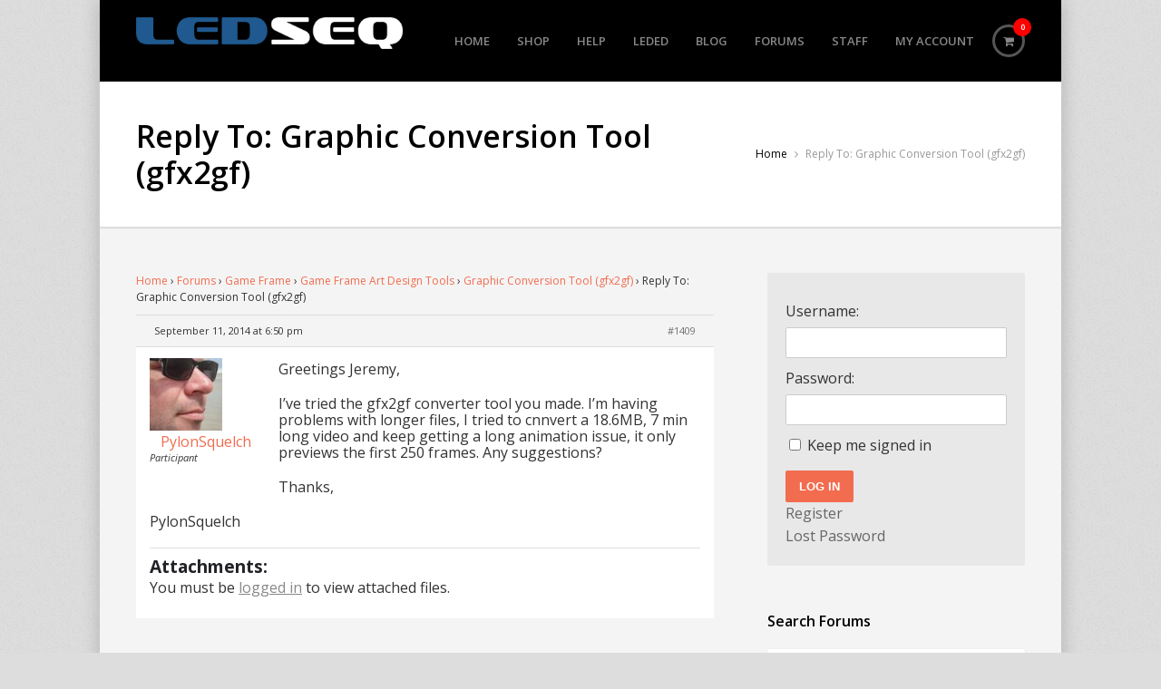

--- FILE ---
content_type: text/html; charset=UTF-8
request_url: https://www.ledseq.com/forums/reply/1409/
body_size: 8853
content:
<!DOCTYPE html>

<html lang="en-US">
<head>
	<meta charset="UTF-8" />
			<meta name="viewport" content="width=device-width, initial-scale=1, maximum-scale=1" />
		<link rel="pingback" href="https://www.ledseq.com/xmlrpc.php" />
			<link rel="shortcut icon" href="https://www.ledseq.com/wp-content/uploads/2015/03/face.png" />
		<title>LEDSEQ</title>
<meta name='robots' content='max-image-preview:large' />
<link rel='dns-prefetch' href='//www.ledseq.com' />
<link rel="alternate" type="application/rss+xml" title="LEDSEQ &raquo; Feed" href="https://www.ledseq.com/feed/" />
<link rel="alternate" type="application/rss+xml" title="LEDSEQ &raquo; Comments Feed" href="https://www.ledseq.com/comments/feed/" />
<link rel="alternate" title="oEmbed (JSON)" type="application/json+oembed" href="https://www.ledseq.com/wp-json/oembed/1.0/embed?url=https%3A%2F%2Fwww.ledseq.com%2Fforums%2Freply%2F1409%2F" />
<link rel="alternate" title="oEmbed (XML)" type="text/xml+oembed" href="https://www.ledseq.com/wp-json/oembed/1.0/embed?url=https%3A%2F%2Fwww.ledseq.com%2Fforums%2Freply%2F1409%2F&#038;format=xml" />
<style id='wp-img-auto-sizes-contain-inline-css' type='text/css'>
img:is([sizes=auto i],[sizes^="auto," i]){contain-intrinsic-size:3000px 1500px}
/*# sourceURL=wp-img-auto-sizes-contain-inline-css */
</style>
<style id='wp-emoji-styles-inline-css' type='text/css'>

	img.wp-smiley, img.emoji {
		display: inline !important;
		border: none !important;
		box-shadow: none !important;
		height: 1em !important;
		width: 1em !important;
		margin: 0 0.07em !important;
		vertical-align: -0.1em !important;
		background: none !important;
		padding: 0 !important;
	}
/*# sourceURL=wp-emoji-styles-inline-css */
</style>
<link rel='stylesheet' id='wp-block-library-css' href='https://www.ledseq.com/wp-includes/css/dist/block-library/style.min.css?ver=6.9' type='text/css' media='all' />
<link rel='stylesheet' id='wc-blocks-style-css' href='https://www.ledseq.com/wp-content/plugins/woocommerce/assets/client/blocks/wc-blocks.css?ver=wc-10.4.3' type='text/css' media='all' />
<style id='global-styles-inline-css' type='text/css'>
:root{--wp--preset--aspect-ratio--square: 1;--wp--preset--aspect-ratio--4-3: 4/3;--wp--preset--aspect-ratio--3-4: 3/4;--wp--preset--aspect-ratio--3-2: 3/2;--wp--preset--aspect-ratio--2-3: 2/3;--wp--preset--aspect-ratio--16-9: 16/9;--wp--preset--aspect-ratio--9-16: 9/16;--wp--preset--color--black: #000000;--wp--preset--color--cyan-bluish-gray: #abb8c3;--wp--preset--color--white: #ffffff;--wp--preset--color--pale-pink: #f78da7;--wp--preset--color--vivid-red: #cf2e2e;--wp--preset--color--luminous-vivid-orange: #ff6900;--wp--preset--color--luminous-vivid-amber: #fcb900;--wp--preset--color--light-green-cyan: #7bdcb5;--wp--preset--color--vivid-green-cyan: #00d084;--wp--preset--color--pale-cyan-blue: #8ed1fc;--wp--preset--color--vivid-cyan-blue: #0693e3;--wp--preset--color--vivid-purple: #9b51e0;--wp--preset--gradient--vivid-cyan-blue-to-vivid-purple: linear-gradient(135deg,rgb(6,147,227) 0%,rgb(155,81,224) 100%);--wp--preset--gradient--light-green-cyan-to-vivid-green-cyan: linear-gradient(135deg,rgb(122,220,180) 0%,rgb(0,208,130) 100%);--wp--preset--gradient--luminous-vivid-amber-to-luminous-vivid-orange: linear-gradient(135deg,rgb(252,185,0) 0%,rgb(255,105,0) 100%);--wp--preset--gradient--luminous-vivid-orange-to-vivid-red: linear-gradient(135deg,rgb(255,105,0) 0%,rgb(207,46,46) 100%);--wp--preset--gradient--very-light-gray-to-cyan-bluish-gray: linear-gradient(135deg,rgb(238,238,238) 0%,rgb(169,184,195) 100%);--wp--preset--gradient--cool-to-warm-spectrum: linear-gradient(135deg,rgb(74,234,220) 0%,rgb(151,120,209) 20%,rgb(207,42,186) 40%,rgb(238,44,130) 60%,rgb(251,105,98) 80%,rgb(254,248,76) 100%);--wp--preset--gradient--blush-light-purple: linear-gradient(135deg,rgb(255,206,236) 0%,rgb(152,150,240) 100%);--wp--preset--gradient--blush-bordeaux: linear-gradient(135deg,rgb(254,205,165) 0%,rgb(254,45,45) 50%,rgb(107,0,62) 100%);--wp--preset--gradient--luminous-dusk: linear-gradient(135deg,rgb(255,203,112) 0%,rgb(199,81,192) 50%,rgb(65,88,208) 100%);--wp--preset--gradient--pale-ocean: linear-gradient(135deg,rgb(255,245,203) 0%,rgb(182,227,212) 50%,rgb(51,167,181) 100%);--wp--preset--gradient--electric-grass: linear-gradient(135deg,rgb(202,248,128) 0%,rgb(113,206,126) 100%);--wp--preset--gradient--midnight: linear-gradient(135deg,rgb(2,3,129) 0%,rgb(40,116,252) 100%);--wp--preset--font-size--small: 13px;--wp--preset--font-size--medium: 20px;--wp--preset--font-size--large: 36px;--wp--preset--font-size--x-large: 42px;--wp--preset--spacing--20: 0.44rem;--wp--preset--spacing--30: 0.67rem;--wp--preset--spacing--40: 1rem;--wp--preset--spacing--50: 1.5rem;--wp--preset--spacing--60: 2.25rem;--wp--preset--spacing--70: 3.38rem;--wp--preset--spacing--80: 5.06rem;--wp--preset--shadow--natural: 6px 6px 9px rgba(0, 0, 0, 0.2);--wp--preset--shadow--deep: 12px 12px 50px rgba(0, 0, 0, 0.4);--wp--preset--shadow--sharp: 6px 6px 0px rgba(0, 0, 0, 0.2);--wp--preset--shadow--outlined: 6px 6px 0px -3px rgb(255, 255, 255), 6px 6px rgb(0, 0, 0);--wp--preset--shadow--crisp: 6px 6px 0px rgb(0, 0, 0);}:where(.is-layout-flex){gap: 0.5em;}:where(.is-layout-grid){gap: 0.5em;}body .is-layout-flex{display: flex;}.is-layout-flex{flex-wrap: wrap;align-items: center;}.is-layout-flex > :is(*, div){margin: 0;}body .is-layout-grid{display: grid;}.is-layout-grid > :is(*, div){margin: 0;}:where(.wp-block-columns.is-layout-flex){gap: 2em;}:where(.wp-block-columns.is-layout-grid){gap: 2em;}:where(.wp-block-post-template.is-layout-flex){gap: 1.25em;}:where(.wp-block-post-template.is-layout-grid){gap: 1.25em;}.has-black-color{color: var(--wp--preset--color--black) !important;}.has-cyan-bluish-gray-color{color: var(--wp--preset--color--cyan-bluish-gray) !important;}.has-white-color{color: var(--wp--preset--color--white) !important;}.has-pale-pink-color{color: var(--wp--preset--color--pale-pink) !important;}.has-vivid-red-color{color: var(--wp--preset--color--vivid-red) !important;}.has-luminous-vivid-orange-color{color: var(--wp--preset--color--luminous-vivid-orange) !important;}.has-luminous-vivid-amber-color{color: var(--wp--preset--color--luminous-vivid-amber) !important;}.has-light-green-cyan-color{color: var(--wp--preset--color--light-green-cyan) !important;}.has-vivid-green-cyan-color{color: var(--wp--preset--color--vivid-green-cyan) !important;}.has-pale-cyan-blue-color{color: var(--wp--preset--color--pale-cyan-blue) !important;}.has-vivid-cyan-blue-color{color: var(--wp--preset--color--vivid-cyan-blue) !important;}.has-vivid-purple-color{color: var(--wp--preset--color--vivid-purple) !important;}.has-black-background-color{background-color: var(--wp--preset--color--black) !important;}.has-cyan-bluish-gray-background-color{background-color: var(--wp--preset--color--cyan-bluish-gray) !important;}.has-white-background-color{background-color: var(--wp--preset--color--white) !important;}.has-pale-pink-background-color{background-color: var(--wp--preset--color--pale-pink) !important;}.has-vivid-red-background-color{background-color: var(--wp--preset--color--vivid-red) !important;}.has-luminous-vivid-orange-background-color{background-color: var(--wp--preset--color--luminous-vivid-orange) !important;}.has-luminous-vivid-amber-background-color{background-color: var(--wp--preset--color--luminous-vivid-amber) !important;}.has-light-green-cyan-background-color{background-color: var(--wp--preset--color--light-green-cyan) !important;}.has-vivid-green-cyan-background-color{background-color: var(--wp--preset--color--vivid-green-cyan) !important;}.has-pale-cyan-blue-background-color{background-color: var(--wp--preset--color--pale-cyan-blue) !important;}.has-vivid-cyan-blue-background-color{background-color: var(--wp--preset--color--vivid-cyan-blue) !important;}.has-vivid-purple-background-color{background-color: var(--wp--preset--color--vivid-purple) !important;}.has-black-border-color{border-color: var(--wp--preset--color--black) !important;}.has-cyan-bluish-gray-border-color{border-color: var(--wp--preset--color--cyan-bluish-gray) !important;}.has-white-border-color{border-color: var(--wp--preset--color--white) !important;}.has-pale-pink-border-color{border-color: var(--wp--preset--color--pale-pink) !important;}.has-vivid-red-border-color{border-color: var(--wp--preset--color--vivid-red) !important;}.has-luminous-vivid-orange-border-color{border-color: var(--wp--preset--color--luminous-vivid-orange) !important;}.has-luminous-vivid-amber-border-color{border-color: var(--wp--preset--color--luminous-vivid-amber) !important;}.has-light-green-cyan-border-color{border-color: var(--wp--preset--color--light-green-cyan) !important;}.has-vivid-green-cyan-border-color{border-color: var(--wp--preset--color--vivid-green-cyan) !important;}.has-pale-cyan-blue-border-color{border-color: var(--wp--preset--color--pale-cyan-blue) !important;}.has-vivid-cyan-blue-border-color{border-color: var(--wp--preset--color--vivid-cyan-blue) !important;}.has-vivid-purple-border-color{border-color: var(--wp--preset--color--vivid-purple) !important;}.has-vivid-cyan-blue-to-vivid-purple-gradient-background{background: var(--wp--preset--gradient--vivid-cyan-blue-to-vivid-purple) !important;}.has-light-green-cyan-to-vivid-green-cyan-gradient-background{background: var(--wp--preset--gradient--light-green-cyan-to-vivid-green-cyan) !important;}.has-luminous-vivid-amber-to-luminous-vivid-orange-gradient-background{background: var(--wp--preset--gradient--luminous-vivid-amber-to-luminous-vivid-orange) !important;}.has-luminous-vivid-orange-to-vivid-red-gradient-background{background: var(--wp--preset--gradient--luminous-vivid-orange-to-vivid-red) !important;}.has-very-light-gray-to-cyan-bluish-gray-gradient-background{background: var(--wp--preset--gradient--very-light-gray-to-cyan-bluish-gray) !important;}.has-cool-to-warm-spectrum-gradient-background{background: var(--wp--preset--gradient--cool-to-warm-spectrum) !important;}.has-blush-light-purple-gradient-background{background: var(--wp--preset--gradient--blush-light-purple) !important;}.has-blush-bordeaux-gradient-background{background: var(--wp--preset--gradient--blush-bordeaux) !important;}.has-luminous-dusk-gradient-background{background: var(--wp--preset--gradient--luminous-dusk) !important;}.has-pale-ocean-gradient-background{background: var(--wp--preset--gradient--pale-ocean) !important;}.has-electric-grass-gradient-background{background: var(--wp--preset--gradient--electric-grass) !important;}.has-midnight-gradient-background{background: var(--wp--preset--gradient--midnight) !important;}.has-small-font-size{font-size: var(--wp--preset--font-size--small) !important;}.has-medium-font-size{font-size: var(--wp--preset--font-size--medium) !important;}.has-large-font-size{font-size: var(--wp--preset--font-size--large) !important;}.has-x-large-font-size{font-size: var(--wp--preset--font-size--x-large) !important;}
/*# sourceURL=global-styles-inline-css */
</style>

<style id='classic-theme-styles-inline-css' type='text/css'>
/*! This file is auto-generated */
.wp-block-button__link{color:#fff;background-color:#32373c;border-radius:9999px;box-shadow:none;text-decoration:none;padding:calc(.667em + 2px) calc(1.333em + 2px);font-size:1.125em}.wp-block-file__button{background:#32373c;color:#fff;text-decoration:none}
/*# sourceURL=/wp-includes/css/classic-themes.min.css */
</style>
<link rel='stylesheet' id='font-awesome-css' href='https://www.ledseq.com/wp-content/themes/thunder/css/font-awesome.min.css?ver=6.9' type='text/css' media='all' />
<link rel='stylesheet' id='bbppu-css' href='https://www.ledseq.com/wp-content/plugins/bbpress-pencil-unread/_inc/css/bbppu.css?ver=1.3.2' type='text/css' media='all' />
<link rel='stylesheet' id='bbp-default-css' href='https://www.ledseq.com/wp-content/plugins/bbpress/templates/default/css/bbpress.min.css?ver=2.6.14' type='text/css' media='all' />
<link rel='stylesheet' id='symple_shortcode_styles-css' href='https://www.ledseq.com/wp-content/plugins/symple-shortcodes-premium/shortcodes/css/symple_shortcodes_styles.css?ver=6.9' type='text/css' media='all' />
<style id='woocommerce-inline-inline-css' type='text/css'>
.woocommerce form .form-row .required { visibility: visible; }
/*# sourceURL=woocommerce-inline-inline-css */
</style>
<link rel='stylesheet' id='js_composer_front-css' href='https://www.ledseq.com/wp-content/plugins/js_composer/assets/css/js_composer.css?ver=4.5.3' type='text/css' media='all' />
<link rel='stylesheet' id='wpex-style-css' href='https://www.ledseq.com/wp-content/themes/thunder/style.css?ver=6.9' type='text/css' media='all' />
<link rel='stylesheet' id='gdatt-attachments-css' href='https://www.ledseq.com/wp-content/plugins/gd-bbpress-attachments/css/front.min.css?ver=4.9.1_b2810_free' type='text/css' media='all' />
<link rel='stylesheet' id='simple-form-revisited-plugin-style-css' href='https://www.ledseq.com/wp-content/plugins/simple-contact-form-revisited-plugin/assets/css/style.css?ver=2.0.9' type='text/css' media='screen' />
<script type="text/javascript" src="https://www.ledseq.com/wp-includes/js/jquery/jquery.min.js?ver=3.7.1" id="jquery-core-js"></script>
<script type="text/javascript" src="https://www.ledseq.com/wp-includes/js/jquery/jquery-migrate.min.js?ver=3.4.1" id="jquery-migrate-js"></script>
<script type="text/javascript" id="bbppu-js-extra">
/* <![CDATA[ */
var bbppuL10n = {"ajaxurl":"https://www.ledseq.com/wp-admin/admin-ajax.php","marked_as_read":"Marked as read"};
//# sourceURL=bbppu-js-extra
/* ]]> */
</script>
<script type="text/javascript" src="https://www.ledseq.com/wp-content/plugins/bbpress-pencil-unread/_inc/js/bbppu.js?ver=1.3.2" id="bbppu-js"></script>
<script type="text/javascript" src="https://www.ledseq.com/wp-content/plugins/woocommerce/assets/js/jquery-blockui/jquery.blockUI.min.js?ver=2.7.0-wc.10.4.3" id="wc-jquery-blockui-js" data-wp-strategy="defer"></script>
<script type="text/javascript" id="wc-add-to-cart-js-extra">
/* <![CDATA[ */
var wc_add_to_cart_params = {"ajax_url":"/wp-admin/admin-ajax.php","wc_ajax_url":"/?wc-ajax=%%endpoint%%","i18n_view_cart":"View cart","cart_url":"https://www.ledseq.com/cart/","is_cart":"","cart_redirect_after_add":"no"};
//# sourceURL=wc-add-to-cart-js-extra
/* ]]> */
</script>
<script type="text/javascript" src="https://www.ledseq.com/wp-content/plugins/woocommerce/assets/js/frontend/add-to-cart.min.js?ver=10.4.3" id="wc-add-to-cart-js" data-wp-strategy="defer"></script>
<script type="text/javascript" src="https://www.ledseq.com/wp-content/plugins/woocommerce/assets/js/js-cookie/js.cookie.min.js?ver=2.1.4-wc.10.4.3" id="wc-js-cookie-js" defer="defer" data-wp-strategy="defer"></script>
<script type="text/javascript" id="woocommerce-js-extra">
/* <![CDATA[ */
var woocommerce_params = {"ajax_url":"/wp-admin/admin-ajax.php","wc_ajax_url":"/?wc-ajax=%%endpoint%%","i18n_password_show":"Show password","i18n_password_hide":"Hide password"};
//# sourceURL=woocommerce-js-extra
/* ]]> */
</script>
<script type="text/javascript" src="https://www.ledseq.com/wp-content/plugins/woocommerce/assets/js/frontend/woocommerce.min.js?ver=10.4.3" id="woocommerce-js" defer="defer" data-wp-strategy="defer"></script>
<script type="text/javascript" src="https://www.ledseq.com/wp-content/plugins/js_composer/assets/js/vendors/woocommerce-add-to-cart.js?ver=4.5.3" id="vc_woocommerce-add-to-cart-js-js"></script>
<link rel="https://api.w.org/" href="https://www.ledseq.com/wp-json/" /><link rel="canonical" href="https://www.ledseq.com/forums/reply/1409/" />
<link rel='shortlink' href='https://www.ledseq.com/?p=1409' />
<style type="text/css">body{font-family:'Open Sans'; }</style><link href="https://fonts.googleapis.com/css?family=Open%20Sans:300italic,400italic,600italic,700italic,800italic,400,300,600,700,800&amp;subset=latin,cyrillic-ext,greek-ext,greek,vietnamese,latin-ext,cyrillic" rel="stylesheet" type="text/css"><script>
  (function(i,s,o,g,r,a,m){i['GoogleAnalyticsObject']=r;i[r]=i[r]||function(){
  (i[r].q=i[r].q||[]).push(arguments)},i[r].l=1*new Date();a=s.createElement(o),
  m=s.getElementsByTagName(o)[0];a.async=1;a.src=g;m.parentNode.insertBefore(a,m)
  })(window,document,'script','https://www.google-analytics.com/analytics.js','ga');

  ga('create', 'UA-39531130-2', 'auto');
  ga('send', 'pageview');

</script>

<!-- Facebook Pixel Code -->
<script>
!function(f,b,e,v,n,t,s){if(f.fbq)return;n=f.fbq=function(){n.callMethod?
n.callMethod.apply(n,arguments):n.queue.push(arguments)};if(!f._fbq)f._fbq=n;
n.push=n;n.loaded=!0;n.version='2.0';n.queue=[];t=b.createElement(e);t.async=!0;
t.src=v;s=b.getElementsByTagName(e)[0];s.parentNode.insertBefore(t,s)}(window,
document,'script','https://connect.facebook.net/en_US/fbevents.js');
fbq('init', '1337931089564811');
fbq('track', 'PageView');
</script>
<noscript><img height="1" width="1" style="display:none"
src="https://www.facebook.com/tr?id=1337931089564811&ev=PageView&noscript=1"
/></noscript>
<!-- DO NOT MODIFY -->
<!-- End Facebook Pixel Code --><!--[if IE]><script src="https://html5shiv.googlecode.com/svn/trunk/html5.js"></script><![endif]--><!-- Custom CSS -->
<style type="text/css">
.product_meta { display: none; } .bbp-reply-content a:hover { color: #000 } .bbp-reply-content a.favorite-toggle:hover { color: #fff; text-decoration: underline; } /* Text meant only for screen readers. */ .screen-reader-text { border: 0; clip: rect(1px, 1px, 1px, 1px); clip-path: inset(50%); height: 1px; margin: -1px; overflow: hidden; padding: 0; position: absolute !important; width: 1px; word-wrap: normal !important; }
</style>	<noscript><style>.woocommerce-product-gallery{ opacity: 1 !important; }</style></noscript>
	<meta name="generator" content="Powered by Visual Composer - drag and drop page builder for WordPress."/>
<!--[if IE 8]><link rel="stylesheet" type="text/css" href="https://www.ledseq.com/wp-content/plugins/js_composer/assets/css/vc-ie8.css" media="screen"><![endif]--><noscript><style> .wpb_animate_when_almost_visible { opacity: 1; }</style></noscript></head>

<!-- Begin Body -->
<body class="reply bbpress bbp-no-js wp-singular reply-template-default single single-reply postid-1409 wp-theme-thunder theme-thunder woocommerce-no-js wpex-theme boxed-main-layout default-main-skin black-theme-skin wpex-responsive wpb-js-composer js-comp-ver-4.5.3 vc_responsive">

	<div id="wrap" class="clr">
	
		<!-- Top Bar -->
			
	
		<!-- Header  -->
		<header id="masthead" class="site-header clr fixed-scroll" role="banner">
			<div id="masthead-inner" class="container clr">
				<div class="logo">
																	<a href="https://www.ledseq.com/" title="LEDSEQ" rel="home"><img src="https://www.ledseq.com/wp-content/uploads/2014/02/cropped-ledseqLogo1.png" alt="" /></a>
									</div><!-- .logo -->
				<div id="navbar" class="clr">
					<nav id="site-navigation" class="navigation main-navigation clr" role="navigation">
						<div class="menu-main-navigation-container"><ul id="menu-main-navigation" class="nav-menu dropdown-menu"><li id="menu-item-226" class="menu-item menu-item-type-custom menu-item-object-custom menu-item-home menu-item-226"><a href="https://www.ledseq.com/">Home</a></li>
<li id="menu-item-497" class="menu-item menu-item-type-custom menu-item-object-custom menu-item-497"><a href="https://www.ledseq.com/shop/">Shop</a></li>
<li id="menu-item-205" class="menu-item menu-item-type-post_type menu-item-object-page menu-item-has-children dropdown menu-item-205"><a href="https://www.ledseq.com/help/">Help</a>
<ul class="sub-menu">
	<li id="menu-item-1117" class="menu-item menu-item-type-custom menu-item-object-custom menu-item-1117"><a href="https://www.ledseq.com/faq-category/game-frame/">Game Frame FAQ</a></li>
	<li id="menu-item-1020" class="menu-item menu-item-type-post_type menu-item-object-page menu-item-1020"><a href="https://www.ledseq.com/help/game-frame-quick-start/">Game Frame Quick Start</a></li>
	<li id="menu-item-3107" class="menu-item menu-item-type-post_type menu-item-object-post menu-item-3107"><a href="https://www.ledseq.com/game-frame-wi-fi-adapter-documentation/">Game Frame Wi-Fi Adapter Documentation</a></li>
	<li id="menu-item-1027" class="menu-item menu-item-type-post_type menu-item-object-page menu-item-1027"><a href="https://www.ledseq.com/help/game-frame-adding-new-graphics/">Game Frame: Adding New Graphics</a></li>
	<li id="menu-item-598" class="menu-item menu-item-type-custom menu-item-object-custom menu-item-598"><a href="https://www.ledseq.com/faq-category/airfield/">Airfield FAQ</a></li>
	<li id="menu-item-1957" class="menu-item menu-item-type-post_type menu-item-object-page menu-item-1957"><a href="https://www.ledseq.com/help/airfield-video-tutorials/">Airfield Video Tutorials</a></li>
</ul>
</li>
<li id="menu-item-267" class="menu-item menu-item-type-custom menu-item-object-custom menu-item-267"><a href="http://editor.ledseq.com">LEDed</a></li>
<li id="menu-item-896" class="menu-item menu-item-type-post_type menu-item-object-page menu-item-896"><a href="https://www.ledseq.com/blog/">Blog</a></li>
<li id="menu-item-507" class="menu-item menu-item-type-custom menu-item-object-custom menu-item-507"><a href="https://www.ledseq.com/forums/">Forums</a></li>
<li id="menu-item-554" class="menu-item menu-item-type-custom menu-item-object-custom menu-item-554"><a href="https://www.ledseq.com/staff/">Staff</a></li>
<li id="menu-item-476" class="menu-item menu-item-type-post_type menu-item-object-page menu-item-has-children dropdown menu-item-476"><a href="https://www.ledseq.com/my-account/">My Account</a>
<ul class="sub-menu">
	<li id="menu-item-535" class="menu-item menu-item-type-post_type menu-item-object-page menu-item-535"><a href="https://www.ledseq.com/my-account/">My Account</a></li>
	<li id="menu-item-534" class="menu-item menu-item-type-post_type menu-item-object-page menu-item-534"><a href="https://www.ledseq.com/my-account/order-tracking/">Order Tracking</a></li>
	<li id="menu-item-530" class="menu-item menu-item-type-post_type menu-item-object-page menu-item-530"><a href="https://www.ledseq.com/my-account/lost-password/">Lost Password</a></li>
</ul>
</li>
<li class="wcmenucart"><a class="wcmenucart-contents" href="https://www.ledseq.com/shop/" title="Start shopping"><i class="fa fa-shopping-cart"></i><span class="wcmenucart-count">0</span></a></li></ul></div>					</nav><!-- #site-navigation -->
				</div><!-- #navbar -->
			</div><!-- #masthead-inner -->
		</header><!-- #masthead-two -->

		<div id="main" class="site-main clr">
	
			<header class="page-header">
			<div class="container clr">
				<h1 class="page-header-title">Reply To: Graphic Conversion Tool (gfx2gf)</h1>
																	<nav id="breadcrumbs" class="site-breadcrumbs clr position-default"><div class="breadcrumb-trail"><span itemscope="" itemtype="http://data-vocabulary.org/Breadcrumb">
							<a href="https://www.ledseq.com" title="LEDSEQ" rel="home" class="trail-begin">
								<span itemprop="title">Home</span>
							</a>
						</span> <span class="sep"><span class="fa fa-angle-right breadcrumbs-sep"></span></span> <span class="trail-end">Reply To: Graphic Conversion Tool (gfx2gf)</span></div></nav>			</div>
		</header>
		
	<div class="container clr">
		<section id="primary" class="content-area clr">
			<div id="content" class="clr site-content" role="main">
									<article class="clr">
												<div class="entry-content entry clr">
							
<div id="bbpress-forums" class="bbpress-wrapper">

	<div class="bbp-breadcrumb"><p><a href="https://www.ledseq.com" class="bbp-breadcrumb-home">Home</a> <span class="bbp-breadcrumb-sep">&rsaquo;</span> <a href="https://www.ledseq.com/forums/" class="bbp-breadcrumb-root">Forums</a> <span class="bbp-breadcrumb-sep">&rsaquo;</span> <a href="https://www.ledseq.com/forums/forum/game-frame/" class="bbp-breadcrumb-forum">Game Frame</a> <span class="bbp-breadcrumb-sep">&rsaquo;</span> <a href="https://www.ledseq.com/forums/forum/game-frame/software-tools-discussion/" class="bbp-breadcrumb-forum">Game Frame Art Design Tools</a> <span class="bbp-breadcrumb-sep">&rsaquo;</span> <a href="https://www.ledseq.com/forums/topic/graphic-conversion-tool-gfx2gf/" class="bbp-breadcrumb-topic">Graphic Conversion Tool (gfx2gf)</a> <span class="bbp-breadcrumb-sep">&rsaquo;</span> <span class="bbp-breadcrumb-current">Reply To: Graphic Conversion Tool (gfx2gf)</span></p></div>
	
	
		
<div id="post-1409" class="bbp-reply-header">
	<div class="bbp-meta">
		<span class="bbp-reply-post-date">September 11, 2014 at 6:50 pm</span>

		
		<a href="https://www.ledseq.com/forums/topic/graphic-conversion-tool-gfx2gf/#post-1409" class="bbp-reply-permalink">#1409</a>

		
		<span class="bbp-admin-links"></span>
		
	</div><!-- .bbp-meta -->
</div><!-- #post-1409 -->

<div class="loop-item--1 user-id-343 bbp-parent-forum-669 bbp-parent-topic-1220 bbp-reply-position-8 even  post-1409 reply type-reply status-publish hentry">
	<div class="bbp-reply-author">

		
		<a href="https://www.ledseq.com/forums/users/pylonsquelch/" title="View PylonSquelch&#039;s profile" class="bbp-author-link"><span  class="bbp-author-avatar"><img alt='' src='https://www.ledseq.com/wp-content/uploads/2014/09/PylonSquelch_avatar-80x80.jpg' srcset='https://www.ledseq.com/wp-content/uploads/2014/09/PylonSquelch_avatar-160x160.jpg 2x' class='avatar avatar-80 photo' height='80' width='80' loading='lazy' decoding='async'/></span><span  class="bbp-author-name">PylonSquelch</span></a><div class="bbp-author-role">Participant</div>
		
		
	</div><!-- .bbp-reply-author -->

	<div class="bbp-reply-content">

		
		<p>Greetings Jeremy,</p>
<p>I&#8217;ve tried the gfx2gf converter tool you made.  I&#8217;m having problems with longer files, I tried to cnnvert a 18.6MB, 7 min long video and keep getting a long animation issue, it only previews the first 250 frames.  Any suggestions?</p>
<p>Thanks,</p>
<p>PylonSquelch</p>
<div class="bbp-attachments"><h6>Attachments:</h6>You must be <a href='https://www.ledseq.com/wp-login.php?redirect_to=https%3A%2F%2Fwww.ledseq.com%2Fforums%2Freply%2F1409%2F'>logged in</a> to view attached files.</div>
		
	</div><!-- .bbp-reply-content -->
</div><!-- .reply -->

	
	
</div>
													</div><!-- .entry-content -->
											</article><!-- #post -->
					 
<section id="comments" class="comments-area empty-closed-comments ">

	    
	
</section><!-- #comments -->							</div><!-- #content -->
		</section><!-- #primary -->
		
	<aside id="sidebar" class="sidebar-container sidebar-primary" role="complementary">
	
		<div class="sidebar-box bbp_widget_login clr">
			<form method="post" action="https://www.ledseq.com/wp-login.php" class="bbp-login-form">
				<fieldset class="bbp-form">
					<legend>Log In</legend>

					<div class="bbp-username">
						<label for="user_login">Username: </label>
						<input type="text" name="log" value="" size="20" maxlength="100" id="user_login" autocomplete="off" />
					</div>

					<div class="bbp-password">
						<label for="user_pass">Password: </label>
						<input type="password" name="pwd" value="" size="20" id="user_pass" autocomplete="off" />
					</div>

					<div class="bbp-remember-me">
						<input type="checkbox" name="rememberme" value="forever"  id="rememberme" />
						<label for="rememberme">Keep me signed in</label>
					</div>

					
					<div class="bbp-submit-wrapper">

						<button type="submit" name="user-submit" id="user-submit" class="button submit user-submit">Log In</button>

						
	<input type="hidden" name="user-cookie" value="1" />

	<input type="hidden" id="bbp_redirect_to" name="redirect_to" value="https://www.ledseq.com/forums/reply/1409/" /><input type="hidden" id="_wpnonce" name="_wpnonce" value="0988f6b1d5" /><input type="hidden" name="_wp_http_referer" value="/forums/reply/1409/" />
					</div>

					
						<div class="bbp-login-links">

							
								<a href="https://www.ledseq.com/my-account/" title="Register" class="bbp-register-link">Register</a>

							
							
								<a href="https://www.ledseq.com/my-account/lost-password/" title="Lost Password" class="bbp-lostpass-link">Lost Password</a>

							
						</div>

					
				</fieldset>
			</form>

		</div><div class="sidebar-box widget_display_search clr"><h4>Search Forums</h4>
	<div class="bbp-search-form">
		<form role="search" method="get" id="bbp-search-form">
			<div>
				<label class="screen-reader-text hidden" for="bbp_search">Search for:</label>
				<input type="hidden" name="action" value="bbp-search-request" />
				<input type="text" value="" name="bbp_search" id="bbp_search" />
				<input class="button" type="submit" id="bbp_search_submit" value="Search" />
			</div>
		</form>
	</div>

</div><div class="sidebar-box widget_display_stats clr"><h4>Forum Statistics</h4>
<dl role="main" class="bbp-stats">

	
	<dt>Registered Users</dt>
	<dd>
		<strong>25,991</strong>
	</dd>

	<dt>Forums</dt>
	<dd>
		<strong>11</strong>
	</dd>

	<dt>Topics</dt>
	<dd>
		<strong>389</strong>
	</dd>

	<dt>Replies</dt>
	<dd>
		<strong>1,466</strong>
	</dd>

	<dt>Topic Tags</dt>
	<dd>
		<strong>152</strong>
	</dd>

	
		<dt>Empty Topic Tags</dt>
		<dd>
			<strong>30</strong>
		</dd>

	
	
	
	
</dl>

</div>
	</aside><!-- #sidebar -->

	</div><!-- .container -->



    </div><!-- #main-content -->         
	        
    <div id="footer-bottom" class="style-1 clr">
        <div class="container row clr">
            <div id="copyright" class="span_10 col clr-margin" role="contentinfo">
                Copyright 2026 LEDSEQ. <a href="https://www.ledseq.com/staff/jeremy-williams/">Contact Us</a> | <a href="https://www.ledseq.com/terms/">Terms of Use</a> | <a href="https://www.ledseq.com/privacy/">Privacy Policy</a> | <a href="https://www.ledseq.com/shipping-policy/">Shipping, Returns, and Refunds</a>.            </div><!-- #copyright -->
            <div id="footer-social" class="span_14 col">
                           </div><!-- #footer-social -->
        </div><!-- .container -->
    </div><!-- #footer-bottom -->

</div><!-- #wrap -->

<script type="speculationrules">
{"prefetch":[{"source":"document","where":{"and":[{"href_matches":"/*"},{"not":{"href_matches":["/wp-*.php","/wp-admin/*","/wp-content/uploads/*","/wp-content/*","/wp-content/plugins/*","/wp-content/themes/thunder/*","/*\\?(.+)"]}},{"not":{"selector_matches":"a[rel~=\"nofollow\"]"}},{"not":{"selector_matches":".no-prefetch, .no-prefetch a"}}]},"eagerness":"conservative"}]}
</script>

<script type="text/javascript" id="bbp-swap-no-js-body-class">
	document.body.className = document.body.className.replace( 'bbp-no-js', 'bbp-js' );
</script>

	<script type='text/javascript'>
		(function () {
			var c = document.body.className;
			c = c.replace(/woocommerce-no-js/, 'woocommerce-js');
			document.body.className = c;
		})();
	</script>
	<script type="text/javascript" src="https://www.ledseq.com/wp-content/plugins/bbpress/templates/default/js/editor.min.js?ver=2.6.14" id="bbpress-editor-js"></script>
<script type="text/javascript" src="https://www.ledseq.com/wp-content/themes/thunder/js/retina.js?ver=0.0.2" id="retina-js"></script>
<script type="text/javascript" id="wpex-global-js-extra">
/* <![CDATA[ */
var wpexLocalize = {"responsiveMenuText":"Menu"};
//# sourceURL=wpex-global-js-extra
/* ]]> */
</script>
<script type="text/javascript" src="https://www.ledseq.com/wp-content/themes/thunder/js/global.js?ver=1.0" id="wpex-global-js"></script>
<script type="text/javascript" id="gdatt-attachments-js-extra">
/* <![CDATA[ */
var gdbbPressAttachmentsInit = {"max_files":"4","are_you_sure":"This operation is not reversible. Are you sure?"};
//# sourceURL=gdatt-attachments-js-extra
/* ]]> */
</script>
<script type="text/javascript" src="https://www.ledseq.com/wp-content/plugins/gd-bbpress-attachments/js/front.min.js?ver=4.9.1_b2810_free" id="gdatt-attachments-js"></script>
<script type="text/javascript" src="https://www.ledseq.com/wp-content/plugins/woocommerce/assets/js/sourcebuster/sourcebuster.min.js?ver=10.4.3" id="sourcebuster-js-js"></script>
<script type="text/javascript" id="wc-order-attribution-js-extra">
/* <![CDATA[ */
var wc_order_attribution = {"params":{"lifetime":1.0e-5,"session":30,"base64":false,"ajaxurl":"https://www.ledseq.com/wp-admin/admin-ajax.php","prefix":"wc_order_attribution_","allowTracking":true},"fields":{"source_type":"current.typ","referrer":"current_add.rf","utm_campaign":"current.cmp","utm_source":"current.src","utm_medium":"current.mdm","utm_content":"current.cnt","utm_id":"current.id","utm_term":"current.trm","utm_source_platform":"current.plt","utm_creative_format":"current.fmt","utm_marketing_tactic":"current.tct","session_entry":"current_add.ep","session_start_time":"current_add.fd","session_pages":"session.pgs","session_count":"udata.vst","user_agent":"udata.uag"}};
//# sourceURL=wc-order-attribution-js-extra
/* ]]> */
</script>
<script type="text/javascript" src="https://www.ledseq.com/wp-content/plugins/woocommerce/assets/js/frontend/order-attribution.min.js?ver=10.4.3" id="wc-order-attribution-js"></script>
<script type="text/javascript" src="https://www.ledseq.com/wp-content/plugins/simple-contact-form-revisited-plugin/assets/js/jquery.tools.min.js?ver=1.2.5" id="jquery-validator-js"></script>
<script type="text/javascript" src="https://www.ledseq.com/wp-content/plugins/simple-contact-form-revisited-plugin/assets/js/simple-contact-form-revisited-plugin.js?ver=2.0.9" id="simple-form-revisited-plugin-init-js"></script>
<script id="wp-emoji-settings" type="application/json">
{"baseUrl":"https://s.w.org/images/core/emoji/17.0.2/72x72/","ext":".png","svgUrl":"https://s.w.org/images/core/emoji/17.0.2/svg/","svgExt":".svg","source":{"concatemoji":"https://www.ledseq.com/wp-includes/js/wp-emoji-release.min.js?ver=6.9"}}
</script>
<script type="module">
/* <![CDATA[ */
/*! This file is auto-generated */
const a=JSON.parse(document.getElementById("wp-emoji-settings").textContent),o=(window._wpemojiSettings=a,"wpEmojiSettingsSupports"),s=["flag","emoji"];function i(e){try{var t={supportTests:e,timestamp:(new Date).valueOf()};sessionStorage.setItem(o,JSON.stringify(t))}catch(e){}}function c(e,t,n){e.clearRect(0,0,e.canvas.width,e.canvas.height),e.fillText(t,0,0);t=new Uint32Array(e.getImageData(0,0,e.canvas.width,e.canvas.height).data);e.clearRect(0,0,e.canvas.width,e.canvas.height),e.fillText(n,0,0);const a=new Uint32Array(e.getImageData(0,0,e.canvas.width,e.canvas.height).data);return t.every((e,t)=>e===a[t])}function p(e,t){e.clearRect(0,0,e.canvas.width,e.canvas.height),e.fillText(t,0,0);var n=e.getImageData(16,16,1,1);for(let e=0;e<n.data.length;e++)if(0!==n.data[e])return!1;return!0}function u(e,t,n,a){switch(t){case"flag":return n(e,"\ud83c\udff3\ufe0f\u200d\u26a7\ufe0f","\ud83c\udff3\ufe0f\u200b\u26a7\ufe0f")?!1:!n(e,"\ud83c\udde8\ud83c\uddf6","\ud83c\udde8\u200b\ud83c\uddf6")&&!n(e,"\ud83c\udff4\udb40\udc67\udb40\udc62\udb40\udc65\udb40\udc6e\udb40\udc67\udb40\udc7f","\ud83c\udff4\u200b\udb40\udc67\u200b\udb40\udc62\u200b\udb40\udc65\u200b\udb40\udc6e\u200b\udb40\udc67\u200b\udb40\udc7f");case"emoji":return!a(e,"\ud83e\u1fac8")}return!1}function f(e,t,n,a){let r;const o=(r="undefined"!=typeof WorkerGlobalScope&&self instanceof WorkerGlobalScope?new OffscreenCanvas(300,150):document.createElement("canvas")).getContext("2d",{willReadFrequently:!0}),s=(o.textBaseline="top",o.font="600 32px Arial",{});return e.forEach(e=>{s[e]=t(o,e,n,a)}),s}function r(e){var t=document.createElement("script");t.src=e,t.defer=!0,document.head.appendChild(t)}a.supports={everything:!0,everythingExceptFlag:!0},new Promise(t=>{let n=function(){try{var e=JSON.parse(sessionStorage.getItem(o));if("object"==typeof e&&"number"==typeof e.timestamp&&(new Date).valueOf()<e.timestamp+604800&&"object"==typeof e.supportTests)return e.supportTests}catch(e){}return null}();if(!n){if("undefined"!=typeof Worker&&"undefined"!=typeof OffscreenCanvas&&"undefined"!=typeof URL&&URL.createObjectURL&&"undefined"!=typeof Blob)try{var e="postMessage("+f.toString()+"("+[JSON.stringify(s),u.toString(),c.toString(),p.toString()].join(",")+"));",a=new Blob([e],{type:"text/javascript"});const r=new Worker(URL.createObjectURL(a),{name:"wpTestEmojiSupports"});return void(r.onmessage=e=>{i(n=e.data),r.terminate(),t(n)})}catch(e){}i(n=f(s,u,c,p))}t(n)}).then(e=>{for(const n in e)a.supports[n]=e[n],a.supports.everything=a.supports.everything&&a.supports[n],"flag"!==n&&(a.supports.everythingExceptFlag=a.supports.everythingExceptFlag&&a.supports[n]);var t;a.supports.everythingExceptFlag=a.supports.everythingExceptFlag&&!a.supports.flag,a.supports.everything||((t=a.source||{}).concatemoji?r(t.concatemoji):t.wpemoji&&t.twemoji&&(r(t.twemoji),r(t.wpemoji)))});
//# sourceURL=https://www.ledseq.com/wp-includes/js/wp-emoji-loader.min.js
/* ]]> */
</script>
</body>
</html>

--- FILE ---
content_type: text/css
request_url: https://www.ledseq.com/wp-content/plugins/simple-contact-form-revisited-plugin/assets/css/style.css?ver=2.0.9
body_size: 393
content:
.contactform p {
	margin-bottom:10px;
}
.contactform label {
	padding-left:6px;
}

.contactform input, 
.contactform textarea {
    background-color: #EEEEEE;
    border: 1px solid #444444;
    border-radius: 3px 3px 3px 3px;
    font-size: 12px;
    margin-bottom: 5px !important;
    padding: 3px !important;
    color: #222222 !important;
    text-shadow: none !important;
}

.contactform .text_input {
	float: left;
}

.contactform .invalid {
	border: 1px solid red !important;
}

.contactform .text_input {
	width:65% !important;
}

.contactform .textarea {
	width:98% !important;
}


--- FILE ---
content_type: text/plain
request_url: https://www.google-analytics.com/j/collect?v=1&_v=j102&a=1546997327&t=pageview&_s=1&dl=https%3A%2F%2Fwww.ledseq.com%2Fforums%2Freply%2F1409%2F&ul=en-us%40posix&dt=LEDSEQ&sr=1280x720&vp=1280x720&_u=IEBAAEABAAAAACAAI~&jid=373660520&gjid=121641370&cid=34347842.1769923415&tid=UA-39531130-2&_gid=2039431646.1769923415&_r=1&_slc=1&z=1626590855
body_size: -449
content:
2,cG-80G3597TCH